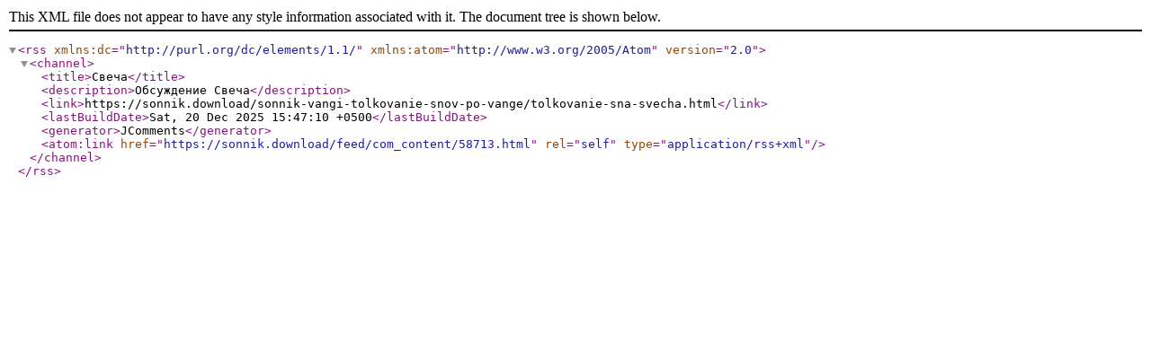

--- FILE ---
content_type: application/xml
request_url: https://sonnik.download/feed/com_content/58713.html
body_size: 287
content:
<?xml version="1.0" encoding="utf-8"?>
<rss version="2.0" xmlns:dc="http://purl.org/dc/elements/1.1/" xmlns:atom="http://www.w3.org/2005/Atom">
	<channel>
		<title>Свеча</title>
		<description>Обсуждение Свеча</description>
		<link>https://sonnik.download/sonnik-vangi-tolkovanie-snov-po-vange/tolkovanie-sna-svecha.html</link>
		<lastBuildDate>Sat, 20 Dec 2025 15:47:10 +0500</lastBuildDate>
		<generator>JComments</generator>
		<atom:link href="https://sonnik.download/feed/com_content/58713.html" rel="self" type="application/rss+xml" />
	</channel>
</rss>
